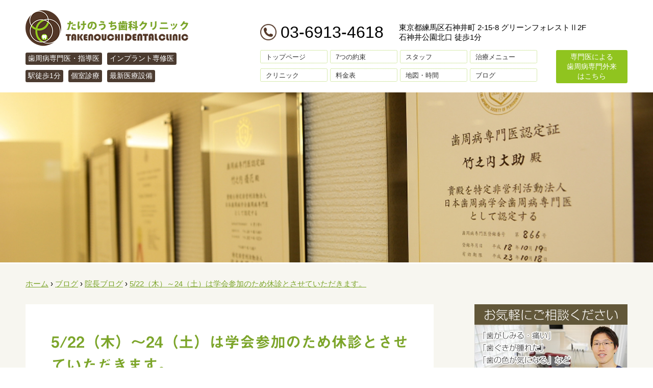

--- FILE ---
content_type: text/html; charset=UTF-8
request_url: https://www.takenouchi-dc.com/2014/05/52224.html
body_size: 33266
content:
<!doctype html>
<html lang="ja">
<head prefix="og: https://ogp.me/ns#">
<meta charset="utf-8">
<meta name="viewport" content="width=1180, maximum-scale=1, user-scalable=0">
<meta name="format-detection" content="telephone=no">
<meta name="keywords" content="石神井公園,歯医者,歯科">
<meta name="description" content="">
<script>(function(html){html.className = html.className.replace(/\bno-js\b/,'js')})(document.documentElement);</script>
<title>5/22（木）～24（土）は学会参加のため休診とさせていただきます。 &#8211; 石神井公園 歯医者 &#8211; たけのうち歯科クリニック</title>
<meta name='robots' content='max-image-preview:large' />
<link rel="canonical" href="https://www.takenouchi-dc.com/2014/05/52224.html" />
<link rel="apple-touch-icon" sizes="180x180" href="/wp-content/uploads/fbrfg/apple-touch-icon.png">
<link rel="icon" type="image/png" sizes="32x32" href="/wp-content/uploads/fbrfg/favicon-32x32.png">
<link rel="icon" type="image/png" sizes="16x16" href="/wp-content/uploads/fbrfg/favicon-16x16.png">
<link rel="manifest" href="/wp-content/uploads/fbrfg/site.webmanifest">
<link rel="mask-icon" href="/wp-content/uploads/fbrfg/safari-pinned-tab.svg" color="#5bbad5">
<link rel="shortcut icon" href="/wp-content/uploads/fbrfg/favicon.ico">
<meta name="msapplication-TileColor" content="#da532c">
<meta name="msapplication-config" content="/wp-content/uploads/fbrfg/browserconfig.xml">
<meta name="theme-color" content="#ffffff"><link rel="stylesheet" href="https://www.takenouchi-dc.com/css/pc/normalize.css">
<link rel="stylesheet" href="https://www.takenouchi-dc.com/css/pc/style.css">
<link rel="stylesheet" href="https://cdnjs.cloudflare.com/ajax/libs/Swiper/3.4.1/css/swiper.min.css">
<!--<script src="https://www.takenouchi-dc.com/js/calendar.js"></script>-->
<script src="https://code.jquery.com/jquery-1.12.1.min.js"></script>

<script>
  (function(d) {
    var config = {
      kitId: 'nzj5lkx',
      scriptTimeout: 3000,
      async: true
    },
    h=d.documentElement,t=setTimeout(function(){h.className=h.className.replace(/\bwf-loading\b/g,"")+" wf-inactive";},config.scriptTimeout),tk=d.createElement("script"),f=false,s=d.getElementsByTagName("script")[0],a;h.className+=" wf-loading";tk.src='https://use.typekit.net/'+config.kitId+'.js';tk.async=true;tk.onload=tk.onreadystatechange=function(){a=this.readyState;if(f||a&&a!="complete"&&a!="loaded")return;f=true;clearTimeout(t);try{Typekit.load(config)}catch(e){}};s.parentNode.insertBefore(tk,s)
  })(document);
</script>

<!-- Google Tag Manager -->
<script>(function(w,d,s,l,i){w[l]=w[l]||[];w[l].push({'gtm.start':
new Date().getTime(),event:'gtm.js'});var f=d.getElementsByTagName(s)[0],
j=d.createElement(s),dl=l!='dataLayer'?'&l='+l:'';j.async=true;j.src=
'https://www.googletagmanager.com/gtm.js?id='+i+dl;f.parentNode.insertBefore(j,f);
})(window,document,'script','dataLayer','GTM-KH5LK8S');</script>
<!-- End Google Tag Manager -->
</head>

<body>
<!-- Google Tag Manager (noscript) -->
<noscript><iframe src="https://www.googletagmanager.com/ns.html?id=GTM-KH5LK8S"
height="0" width="0" style="display:none;visibility:hidden"></iframe></noscript>
<!-- End Google Tag Manager (noscript) -->	

<header id="header">
  <div class="header_in cf">
    
    <div class="header_left">
		<a href="https://www.takenouchi-dc.com/"><img src="https://www.takenouchi-dc.com/img/logo.png" width="320" height="70" alt="石神井公園 歯医者 たけのうち歯科クリニック"></a>
		<ul>
		  <li>歯周病専門医・指導医</li>
		  <li>インプラント専修医</li>
		  <li>駅徒歩1分</li>
		  <li>個室診療</li>
		  <li>最新医療設備</li>
		</ul>
    </div>
    
    <div class="header_right">
		<div class="header_info cf">
		<address>
		  <p class="h_tel">03-6913-4618</p>
		  <p class="h_info">東京都練馬区石神井町 2-15-8 グリーンフォレスト&#8545;2F<br>石神井公園北口&nbsp;徒歩1分</p>
		</address>
		</div>
		<div class="header_gnavi cf">
		   <nav>
			<ul>
			  <li><a href="https://www.takenouchi-dc.com/">トップページ</a></li>
			  <li><a href="https://www.takenouchi-dc.com/feature.html">7つの約束</a></li>
			  <li><a href="https://www.takenouchi-dc.com/staff1.html">スタッフ</a></li>
			  <li><a href="https://www.takenouchi-dc.com/service.html">治療メニュー</a></li>
			  <li><a href="https://www.takenouchi-dc.com/clinic.html">クリニック</a></li>
			  <li><a href="https://www.takenouchi-dc.com/price.html">料金表</a></li>
			  <li><a href="https://www.takenouchi-dc.com/access.html">地図・時間</a></li>
			  <li><a href="https://www.takenouchi-dc.com/blog.html">ブログ</a></li>
			</ul>
			</nav>
		</div>
		<div class="header_perio"><a href="http://www.takenouchi-perio.com/" target="_blank">専門医による<br>歯周病専門外来<br>はこちら</a></div>
    </div>
</div>

</header>


<section id="sub_img"><img src="/img/sub_img_blog.jpg" width="1960" height="510" alt=""></section>


<section id="main">


<div id="container" class="cf">
  
  
<div id="breadcrumblist">
<ul>
<li itemprop="itemListElement" itemscope itemtype="https://schema.org/ListItem">
<a itemprop="item" href="/"><span itemprop="name">ホーム</span></a>
<meta itemprop="position" content="1">
</li>
›
<li itemprop="itemListElement" itemscope itemtype="https://schema.org/ListItem">
<a itemprop="item" href="/blog.html"><span itemprop="name">ブログ</span></a>
<meta itemprop="position" content="2">
</li>
›
<li itemprop="itemListElement" itemscope itemtype="https://schema.org/ListItem">
<a itemprop="item" href="/archives.html"><span itemprop="name">院長ブログ</span></a>
<meta itemprop="position" content="3">
</li>
›
<li itemprop="itemListElement" itemscope itemtype="https://schema.org/ListItem">
<a itemprop="item" href=""><span itemprop="name">5/22（木）～24（土）は学会参加のため休診とさせていただきます。</span></a>
<meta itemprop="position" content="4">
</li>
</ul>
</div>


<article id="contents">


<h1>5/22（木）～24（土）は学会参加のため休診とさせていただきます。</h1>

<section class="paragraph cf">
<p>5月22日（木）～5月24（土）は、第57回春季日本歯周病学会学術大会にスタッフ一同で参加のため、誠に申し訳ございませんが休診とさせていただきます。</p>
<p>ご迷惑をお掛け致しますが、クリニックの診療レベルのさらなる向上のため、何卒ご理解いただきますようお願い申し上げます。</p>
<p>&nbsp;</p>

<div class="post_additional_info clear">
<p>カテゴリー：<a href="https://www.takenouchi-dc.com/category/news" rel="category tag">お知らせ</a>&nbsp;&nbsp;投稿日：<a href="https://www.takenouchi-dc.com/2014/05/52224.html">2014年5月11日</a></p>
</div>

</section>


</article>


<section id="sidenavi">

<section id="sidecontact"><a href="/form/contact.html"><img src="https://www.takenouchi-dc.com/img/side_contact.jpg" width="300" height="212" alt="お気軽にご相談ください" class="hover"></a></section>
	

<section id="sidemenu">
<h2>最新記事</h2>
<ul>
<li>
<a href="https://www.takenouchi-dc.com/2026/01/%e6%a0%b9%e7%ae%a1%e6%b2%bb%e7%99%82%e3%81%a7%e3%81%ae%e9%9a%94%e5%a3%81%e3%83%bb%e3%83%a9%e3%83%90%e3%83%bc%e3%83%80%e3%83%a0%e9%98%b2%e6%b9%bf%e3%81%ae%e9%87%8d%e8%a6%81%e6%80%a7%e3%80%80%ef%bc%88.html" class="side_menu_arrow">
  根管治療での隔壁・ラバーダム防湿の重要性　（練馬区…</a>
</li>
<li>
<a href="https://www.takenouchi-dc.com/2026/01/2026%e5%b9%b4%e3%82%82%e3%81%9f%e3%81%91%e3%81%ae%e3%81%86%e3%81%a1%e6%ad%af%e7%a7%91%e3%82%af%e3%83%aa%e3%83%8b%e3%83%83%e3%82%af%e3%82%92%e3%81%a9%e3%81%86%e3%81%9e%e3%82%88%e3%82%8d%e3%81%97.html" class="side_menu_arrow">
  2026年もたけのうち歯科クリニックをどうぞよろし…</a>
</li>
<li>
<a href="https://www.takenouchi-dc.com/2025/12/%e4%bb%8a%e5%b9%b4%e3%82%82%e3%81%8a%e4%b8%96%e8%a9%b1%e3%81%ab%e3%81%aa%e3%82%8a%e3%81%be%e3%81%97%e3%81%9f%ef%bc%81%ef%bc%88%e7%b7%b4%e9%a6%ac%e5%8c%ba%e7%9f%b3%e7%a5%9e%e4%ba%95%e5%85%ac%e5%9c%92.html" class="side_menu_arrow">
  今年もお世話になりました！（練馬区石神井公園の歯医…</a>
</li>
<li>
<a href="https://www.takenouchi-dc.com/2025/12/%e5%b9%b4%e6%9c%ab%e5%b9%b4%e5%a7%8b%e3%81%ae%e4%bc%91%e8%a8%ba%e3%81%ae%e3%81%8a%e7%9f%a5%e3%82%89%e3%81%9b-5.html" class="side_menu_arrow">
  年末年始の休診のお知らせ</a>
</li>
<li>
<a href="https://www.takenouchi-dc.com/2025/12/5554.html" class="side_menu_arrow">
  新しいユニットを導入して</a>
</li>
<li>
<a href="https://www.takenouchi-dc.com/2025/11/5540.html" class="side_menu_arrow">
  ハード面とソフト面の充実に向けて</a>
</li>
<li>
<a href="https://www.takenouchi-dc.com/2025/10/%e7%b7%b4%e9%a6%ac%e5%8c%ba%e3%81%ae%e6%ad%af%e5%91%a8%e7%97%85%e5%b0%82%e9%96%80%e5%8c%bb%e3%80%80%e4%b8%ad%e7%ad%89%e5%ba%a6%e4%bb%a5%e4%b8%8a%e3%81%ae%e6%ad%af%e5%91%a8%e7%97%85%e6%b2%bb%e7%99%82.html" class="side_menu_arrow">
  練馬区の歯周病専門医　中等度以上の歯周病治療なら（…</a>
</li>
<li>
<a href="https://www.takenouchi-dc.com/2025/10/%e3%8a%97-%e3%82%b9%e3%82%bf%e3%83%83%e3%83%95%e3%81%ae%e7%b5%90%e5%a9%9a%e5%bc%8f%e3%81%ab%e5%87%ba%e5%b8%ad%e3%81%97%e3%81%a6%e3%81%8d%e3%81%be%e3%81%97%e3%81%9f.html" class="side_menu_arrow">
  ㊗ スタッフの結婚式に出席してきました</a>
</li>
<li>
<a href="https://www.takenouchi-dc.com/2025/10/10%e6%9c%8818%e6%97%a5%ef%bc%88%e5%9c%9f%ef%bc%89%e3%81%af%e4%bc%91%e8%a8%ba%e3%81%a8%e3%81%95%e3%81%9b%e3%81%a6%e3%81%84%e3%81%9f%e3%81%a0%e3%81%8d%e3%81%be%e3%81%99.html" class="side_menu_arrow">
  10月18日（土）は休診とさせていただきます</a>
</li>
<li>
<a href="https://www.takenouchi-dc.com/2025/09/%e3%82%b8%e3%83%a3%e3%83%91%e3%83%b3%e3%82%aa%e3%83%bc%e3%83%97%e3%83%b3%e3%83%86%e3%83%8b%e3%82%b9%e8%a6%b3%e6%88%a6%e3%81%ab.html" class="side_menu_arrow">
  ジャパンオープンテニス観戦に</a>
</li>
<li>
<a href="https://www.takenouchi-dc.com/2025/09/%e6%ad%af%e5%91%a8%e7%97%85%e6%b2%bb%e7%99%82.html" class="side_menu_arrow">
  歯周病治療は総合力（練馬区石神井公園の歯医者　たけ…</a>
</li>
<li>
<a href="https://www.takenouchi-dc.com/2025/08/%e5%a4%8f%e4%bc%91%e3%81%bf%e3%81%ab%e6%b7%a1%e8%b7%af%e5%b3%b6%e3%83%bb%e5%a7%ab%e8%b7%af%e5%9f%8e%e3%81%ab.html" class="side_menu_arrow">
  夏休みに淡路島・姫路城へ</a>
</li>
<li>
<a href="https://www.takenouchi-dc.com/2025/08/%e5%a4%8f%e5%ad%a3%e4%bc%91%e8%a8%ba%e3%81%ae%e3%81%8a%e7%9f%a5%e3%82%89%e3%81%9b-10.html" class="side_menu_arrow">
  夏季休診のお知らせ</a>
</li>
<li>
<a href="https://www.takenouchi-dc.com/2025/07/5412.html" class="side_menu_arrow">
  歯の神経の温存のために　MTAによる覆髄（練馬区石…</a>
</li>
<li>
<a href="https://www.takenouchi-dc.com/2025/07/%e4%b9%85%e3%81%97%e3%81%b6%e3%82%8a%e3%81%ae%e3%83%90%e3%82%b9%e3%82%b1%e3%83%83%e3%83%88%e3%83%9c%e3%83%bc%e3%83%ab.html" class="side_menu_arrow">
  久しぶりのバスケットボール</a>
</li>
</ul>
</section>

<section id="sidemenu" class="sidewp">
<h2>ジャンル別記事</h2>
<ul>
	<li class="cat-item cat-item-2"><a href="https://www.takenouchi-dc.com/category/news">お知らせ</a>
</li>
	<li class="cat-item cat-item-3"><a href="https://www.takenouchi-dc.com/category/remedial-example">治療例</a>
<ul class='children'>
	<li class="cat-item cat-item-22"><a href="https://www.takenouchi-dc.com/category/remedial-example/perio">歯周病治療</a>
</li>
	<li class="cat-item cat-item-4"><a href="https://www.takenouchi-dc.com/category/remedial-example/implant">インプラント治療</a>
</li>
	<li class="cat-item cat-item-6"><a href="https://www.takenouchi-dc.com/category/remedial-example/esthetic">審美歯科治療</a>
</li>
	<li class="cat-item cat-item-7"><a href="https://www.takenouchi-dc.com/category/remedial-example/root">根管治療</a>
</li>
	<li class="cat-item cat-item-10"><a href="https://www.takenouchi-dc.com/category/remedial-example/decayed">虫歯治療</a>
</li>
	<li class="cat-item cat-item-12"><a href="https://www.takenouchi-dc.com/category/remedial-example/pedodontics">小児歯科</a>
</li>
	<li class="cat-item cat-item-13"><a href="https://www.takenouchi-dc.com/category/remedial-example/ortho">矯正治療</a>
</li>
	<li class="cat-item cat-item-16"><a href="https://www.takenouchi-dc.com/category/remedial-example/denture">義歯（入れ歯）</a>
</li>
	<li class="cat-item cat-item-18"><a href="https://www.takenouchi-dc.com/category/remedial-example/transplantation">歯の移植</a>
</li>
</ul>
</li>
	<li class="cat-item cat-item-5"><a href="https://www.takenouchi-dc.com/category/study">学会・講習会</a>
</li>
	<li class="cat-item cat-item-8"><a href="https://www.takenouchi-dc.com/category/equipment">診療機器</a>
</li>
	<li class="cat-item cat-item-9"><a href="https://www.takenouchi-dc.com/category/reccomend-goods">おすすめ歯科用品</a>
</li>
	<li class="cat-item cat-item-11"><a href="https://www.takenouchi-dc.com/category/recommend-clinic">おすすめ医院紹介</a>
</li>
	<li class="cat-item cat-item-14"><a href="https://www.takenouchi-dc.com/category/%e6%ad%af%e7%a7%91%e5%8c%bb%e7%99%82">歯科医療</a>
</li>
	<li class="cat-item cat-item-15"><a href="https://www.takenouchi-dc.com/category/event">院内の出来事</a>
</li>
	<li class="cat-item cat-item-17"><a href="https://www.takenouchi-dc.com/category/ordinary">日常の出来事</a>
</li>
	<li class="cat-item cat-item-19"><a href="https://www.takenouchi-dc.com/category/thanks">Thanks</a>
</li>
	<li class="cat-item cat-item-20"><a href="https://www.takenouchi-dc.com/category/opening">開業準備</a>
</li>
	<li class="cat-item cat-item-21"><a href="https://www.takenouchi-dc.com/category/guide">お知らせの案内</a>
</li>
	<li class="cat-item cat-item-1"><a href="https://www.takenouchi-dc.com/category/%e6%9c%aa%e5%88%86%e9%a1%9e">未分類</a>
</li>
</ul>
</section>

<section id="sidemenu">
<h2>月別記事</h2>
<ul>
	<li><a class="side_menu_arrow" href='https://www.takenouchi-dc.com/2026/01'>2026年1月</a></li>
	<li><a class="side_menu_arrow" href='https://www.takenouchi-dc.com/2025/12'>2025年12月</a></li>
	<li><a class="side_menu_arrow" href='https://www.takenouchi-dc.com/2025/11'>2025年11月</a></li>
	<li><a class="side_menu_arrow" href='https://www.takenouchi-dc.com/2025/10'>2025年10月</a></li>
	<li><a class="side_menu_arrow" href='https://www.takenouchi-dc.com/2025/09'>2025年9月</a></li>
	<li><a class="side_menu_arrow" href='https://www.takenouchi-dc.com/2025/08'>2025年8月</a></li>
	<li><a class="side_menu_arrow" href='https://www.takenouchi-dc.com/2025/07'>2025年7月</a></li>
	<li><a class="side_menu_arrow" href='https://www.takenouchi-dc.com/2025/06'>2025年6月</a></li>
	<li><a class="side_menu_arrow" href='https://www.takenouchi-dc.com/2025/05'>2025年5月</a></li>
	<li><a class="side_menu_arrow" href='https://www.takenouchi-dc.com/2025/04'>2025年4月</a></li>
	<li><a class="side_menu_arrow" href='https://www.takenouchi-dc.com/2025/03'>2025年3月</a></li>
	<li><a class="side_menu_arrow" href='https://www.takenouchi-dc.com/2025/02'>2025年2月</a></li>
</ul>
</section>

<section id="sidemenu">
<h2>年別記事</h2>
<ul>
	<li><a class="side_menu_arrow" href='https://www.takenouchi-dc.com/2026'>2026</a></li>
	<li><a class="side_menu_arrow" href='https://www.takenouchi-dc.com/2025'>2025</a></li>
	<li><a class="side_menu_arrow" href='https://www.takenouchi-dc.com/2024'>2024</a></li>
	<li><a class="side_menu_arrow" href='https://www.takenouchi-dc.com/2023'>2023</a></li>
	<li><a class="side_menu_arrow" href='https://www.takenouchi-dc.com/2022'>2022</a></li>
	<li><a class="side_menu_arrow" href='https://www.takenouchi-dc.com/2021'>2021</a></li>
	<li><a class="side_menu_arrow" href='https://www.takenouchi-dc.com/2020'>2020</a></li>
	<li><a class="side_menu_arrow" href='https://www.takenouchi-dc.com/2019'>2019</a></li>
	<li><a class="side_menu_arrow" href='https://www.takenouchi-dc.com/2018'>2018</a></li>
	<li><a class="side_menu_arrow" href='https://www.takenouchi-dc.com/2017'>2017</a></li>
	<li><a class="side_menu_arrow" href='https://www.takenouchi-dc.com/2016'>2016</a></li>
	<li><a class="side_menu_arrow" href='https://www.takenouchi-dc.com/2015'>2015</a></li>
	<li><a class="side_menu_arrow" href='https://www.takenouchi-dc.com/2014'>2014</a></li>
	<li><a class="side_menu_arrow" href='https://www.takenouchi-dc.com/2013'>2013</a></li>
	<li><a class="side_menu_arrow" href='https://www.takenouchi-dc.com/2012'>2012</a></li>
	<li><a class="side_menu_arrow" href='https://www.takenouchi-dc.com/2011'>2011</a></li>
	<li><a class="side_menu_arrow" href='https://www.takenouchi-dc.com/2010'>2010</a></li>
</ul>
</section>


<section id="sideinfo">
<iframe src="https://www.google.com/maps/embed?pb=!1m18!1m12!1m3!1d2289.778752413445!2d139.60485333364647!3d35.74499963668708!2m3!1f0!2f0!3f0!3m2!1i1024!2i768!4f13.1!3m3!1m2!1s0x6018ee9c256a9479%3A0x69dbf02243945986!2z44CSMTc3LTAwNDEg5p2x5Lqs6YO957e06aas5Yy655-z56We5LqV55S677yS5LiB55uu77yR77yV4oiS77yYIOOCsOODquODvOODs-ODleOCqeODrOOCueODiOKFoQ!5e0!3m2!1sja!2sjp!4v1475134787592" width="300" height="225" frameborder="0" style="border:0" allowfullscreen></iframe>
<p>〒177-0041<br>東京都練馬区石神井町 2-15-8 グリーンフォレスト&#8545;2F<br>03-6913-4618<br>石神井公園駅北口1分</p>
<p align="right"><a href="https://www.takenouchi-dc.com/access.html">地図・診療時間を詳しく</a></p>
</section>

</section>
  
  
</div>


</section>

<section id="pickup">
  <div class="pickup_in cf">
  
    <div class="pickup_head">
    <img src="https://www.takenouchi-dc.com/img/pickup_illust.png" width="120" height="120" alt="">
    <h2>PICKUP CONTENTS</h2>
    <h2>ピックアップコンテンツ</h2>
    </div>
    
    <div class="pickup_box mr80"><a href="https://www.takenouchi-dc.com/advanced-technology.html"><img src="https://www.takenouchi-dc.com/img/pickup_01.jpg" width="340" height="150" alt=""><h3>最先端機器による正確な診断と治療</h3><p>当院では歯科用CT、マイクロスコープなどの先端的な医療機器を導入し、より精度の高い診断や治療を実現しております。</p></a></div>
    
    <div class="pickup_box mr80"><a href="https://www.takenouchi-dc.com/hygiene.html"><img src="https://www.takenouchi-dc.com/img/pickup_02.jpg" width="340" height="150" alt=""><h3>厚生労働省の基準に適った衛生環境</h3><p>患者さんにとって安心・安全な医療を提供するため、クラスB滅菌機の導入をはじめ、多方面から衛生管理を徹底しております。</p></a></div>
    
    <div class="pickup_box"><a href="https://www.takenouchi-dc.com/nerimade.html"><img src="https://www.takenouchi-dc.com/img/pickup_03.jpg" width="340" height="150" alt=""><h3>練馬区歯科健診実施中</h3><p>当院は、練馬区における妊婦・成人歯科健診の実施協力医療機関です。健康なお口を保つため、お気軽にご来院ください。</p></a></div>
    
    <div class="pickup_box mr80"><a href="https://www.takenouchi-dc.com/decayed.html"><img src="https://www.takenouchi-dc.com/img/pickup_04.jpg" width="340" height="150" alt=""><h3>痛みを最小限に抑えた治療</h3><p>痛みが苦手な患者さんにも安心して受診していただくため、痛みの少ない麻酔システムを導入しております。</p></a></div>
    
    <div class="pickup_box mr80"><a href="https://www.takenouchi-dc.com/professional.html"><img src="https://www.takenouchi-dc.com/img/pickup_05.jpg" width="340" height="150" alt=""><h3>歯周病指導医・専門医</h3><p>当院院長は歯周病指導医・専門医ですが、一体指導医・専門医とはどのような資格なのでしょうか？歯周病のプロフェッショナルの説明をします。</p></a></div>
    
    <div class="pickup_box"><a href="https://www.takenouchi-dc.com/perio.html"><img src="https://www.takenouchi-dc.com/img/pickup_06.jpg" width="340" height="150" alt=""><h3>歯周病専門外来</h3><p>一生を自分の歯で健康に過ごすために、歯周病専門外来を設けております。専門医に何でもご相談ください。</p></a></div>
        
  </div>
</section>


<!--クリニック情報ここから-->
<section id="top_clinic_info">
<div class="top_clinic_info_in cf">

<div class="top_blog_wrapper">
<div class="blog_information">
	<h3><span>当院からのお知らせ</span></h3>

<p><a href="https://www.takenouchi-dc.com/2025/12/%e5%b9%b4%e6%9c%ab%e5%b9%b4%e5%a7%8b%e3%81%ae%e4%bc%91%e8%a8%ba%e3%81%ae%e3%81%8a%e7%9f%a5%e3%82%89%e3%81%9b-5.html">【25.12.25】<br>年末年始の休診のお知らせ</a></p>
<p><a href="https://www.takenouchi-dc.com/2025/10/10%e6%9c%8818%e6%97%a5%ef%bc%88%e5%9c%9f%ef%bc%89%e3%81%af%e4%bc%91%e8%a8%ba%e3%81%a8%e3%81%95%e3%81%9b%e3%81%a6%e3%81%84%e3%81%9f%e3%81%a0%e3%81%8d%e3%81%be%e3%81%99.html">【25.10.08】<br>10月18日（土）は休診とさせていただきます</a></p>
<p><a href="https://www.takenouchi-dc.com/2025/08/%e5%a4%8f%e5%ad%a3%e4%bc%91%e8%a8%ba%e3%81%ae%e3%81%8a%e7%9f%a5%e3%82%89%e3%81%9b-10.html">【25.08.05】<br>夏季休診のお知らせ</a></p>
<p><a href="https://www.takenouchi-dc.com/2025/06/instagram%e3%82%92%e5%a7%8b%e3%82%81%e3%81%be%e3%81%97%e3%81%9f.html">【25.06.25】<br>Instagramを始めました</a></p>

    <p class="top_news_detail"><a href="https://www.takenouchi-dc.com/category/news" class="top_news_detail_arrow">過去のお知らせはこちら</a></p>
</div>

<div class="blog_dr">
    <h3><span>院長ブログ</span></h3>

<p><a href="https://www.takenouchi-dc.com/2026/01/%e6%a0%b9%e7%ae%a1%e6%b2%bb%e7%99%82%e3%81%a7%e3%81%ae%e9%9a%94%e5%a3%81%e3%83%bb%e3%83%a9%e3%83%90%e3%83%bc%e3%83%80%e3%83%a0%e9%98%b2%e6%b9%bf%e3%81%ae%e9%87%8d%e8%a6%81%e6%80%a7%e3%80%80%ef%bc%88.html">【26.01.14】<br>根管治療での隔壁・ラバーダム防湿の重要性　（練馬区石神井公園の歯医者　たけのうち歯科クリニック）</a></p>
<p><a href="https://www.takenouchi-dc.com/2026/01/2026%e5%b9%b4%e3%82%82%e3%81%9f%e3%81%91%e3%81%ae%e3%81%86%e3%81%a1%e6%ad%af%e7%a7%91%e3%82%af%e3%83%aa%e3%83%8b%e3%83%83%e3%82%af%e3%82%92%e3%81%a9%e3%81%86%e3%81%9e%e3%82%88%e3%82%8d%e3%81%97.html">【26.01.04】<br>2026年もたけのうち歯科クリニックをどうぞよろしくお願い致します。（練馬区石神井公園の歯医者）</a></p>
<p><a href="https://www.takenouchi-dc.com/2025/12/%e4%bb%8a%e5%b9%b4%e3%82%82%e3%81%8a%e4%b8%96%e8%a9%b1%e3%81%ab%e3%81%aa%e3%82%8a%e3%81%be%e3%81%97%e3%81%9f%ef%bc%81%ef%bc%88%e7%b7%b4%e9%a6%ac%e5%8c%ba%e7%9f%b3%e7%a5%9e%e4%ba%95%e5%85%ac%e5%9c%92.html">【25.12.31】<br>今年もお世話になりました！（練馬区石神井公園の歯医者　たけのうち歯科クリニック）</a></p>
<p><a href="https://www.takenouchi-dc.com/2025/12/5554.html">【25.12.20】<br>新しいユニットを導入して</a></p>
    <p class="top_news_detail"><a href="https://www.takenouchi-dc.com/archives.html" class="top_news_detail_arrow">過去の院長ブログはこちら</a></p>
</div>

<div class="blog_staff">
    <h3><span>スタッフブログ</span></h3>

<script type="text/javascript">
function xmlLoad(t,e,i){DD=new Date,HH=DD.getHours(),MM=DD.getMinutes(),SS=DD.getSeconds();var n=t+"?"+HH+MM+SS,s=this;$.ajax({url:n,type:"GET",dataType:"xml",timeout:1e4,error:function(){_msg="error",xmlOpen(_msg,e,i)},success:function(t){s.xml=t,_msg="load",xmlOpen(_msg,e,i)}})}$(function(){var t="https://www.takenouchi-dc.com/staffblog/feed",e=4,i="staffblog_feed";xmlLoad(t,i,e)});var xmlOpen=function(t,e,i){var n=this,s="",a=e,l=i;if("load"==t){xml=n.xml;var o=$(xml).find("channel")[0];$(o).find("item").each(function(t){if(l>t){postTitle=$(this).find("title").text(),postLink=$(this).find("link").text(),publishedDate=$(this).find("pubDate").text();var e=new Date(publishedDate);yy=e.getYear(),yy<2e3&&(yy-=100),mm=e.getMonth()+1,dd=e.getDate();var i=yy+"."+mm+"."+dd;s+='<p><a href="'+postLink+'">【'+i+'】<br>'+postTitle+"</a></p>"}})}else s+="<p>通信エラー</p>";$("#"+a).html(s)};
</script>
<div id="staffblog_feed"></div>
    <p class="top_news_detail"><a href="https://www.takenouchi-dc.com/staffblog/" class="top_news_detail_arrow">過去のスタッフブログはこちら</a></p>
</div>
</div>

</div>
</section>
<!--クリニック情報ここから-->


<footer id="footer">
  <div class="footer_in">
    <section id="cta" class="cf">
      <p>お気軽にお問い合わせください</p>
	  <div class="cta_inner">
        <div class="cta_tel">03-6913-4618</div>
		  <a href="/form/contact.html" class="cta_right_btn"><span class="cta_btn_icon"><img src="https://www.takenouchi-dc.com/img/cta_form.png" class="cta_form_bg"></span><span class="cta_btn_text">相談・予約フォーム</span></a>
		  <a href="https://www.takenouchi-dc.com/img/monshinhyou.pdf" target="_blank" class="cta_right_btn"><span class="cta_btn_icon"><img src="https://www.takenouchi-dc.com/img/cta_monshin.png" class="cta_monshin_bg"></span><span class="cta_btn_text">問診票</span></a>
      </div>
      <!--<div class="cta_tel">03-6913-4618</div>
      <div class="cta_form"><a href="/form/contact.html" class="cta_form_bg">相談・予約フォームはこちら</a></div>-->
    </section>
    
    <section id="sitemap" class="cf">
      <div class="sitemap_box">
      <ul>
        <li class="s_parent"><a href="https://www.takenouchi-dc.com/">トップページ</a></li>
        <li class="s_parent"><a href="https://www.takenouchi-dc.com/feature.html">7つの約束</a></li>
        <li class="s_parent"><a href="https://www.takenouchi-dc.com/staff1.html">スタッフ</a></li>
        <li class="s_child"><a href="https://www.takenouchi-dc.com/dr.html" class="s_child_arrow">ドクター紹介</a></li>
        <li class="s_child"><a href="https://www.takenouchi-dc.com/staff.html" class="s_child_arrow">スタッフ紹介</a></li>
        <li class="s_child"><a href="https://www.takenouchi-dc.com/professional.html" class="s_child_arrow">歯周病指導医・専門医</a></li>
      </ul>
      </div>
      <div class="sitemap_box">
      <ul>
        <li class="s_parent"><a href="https://www.takenouchi-dc.com/service.html">治療メニュー</a></li>
        <li class="s_child"><a href="https://www.takenouchi-dc.com/flow.html" class="s_child_arrow">初診の流れ</a></li>
        <li class="s_child"><a href="https://www.takenouchi-dc.com/perio.html" class="s_child_arrow">歯周病治療</a></li>
        <li class="s_child"><a href="https://www.takenouchi-dc.com/implant.html" class="s_child_arrow">インプラント</a></li>
        <li class="s_child"><a href="https://www.takenouchi-dc.com/aesthetics.html" class="s_child_arrow">審美歯科</a></li>
        <li class="s_child"><a href="https://www.takenouchi-dc.com/whitening.html" class="s_child_arrow">ホワイトニング</a></li>
      </ul>
      </div>
      <div class="sitemap_box">
      <ul>
        <li class="s_child"><a href="https://www.takenouchi-dc.com/ortho.html" class="s_child_arrow">矯正治療</a></li>
        <li class="s_child"><a href="https://www.takenouchi-dc.com/decayed.html" class="s_child_arrow">虫歯治療</a></li>
        <li class="s_child"><a href="https://www.takenouchi-dc.com/prevention.html" class="s_child_arrow">予防歯科</a></li>
        <li class="s_child"><a href="https://www.takenouchi-dc.com/bacillus.html" class="s_child_arrow">リスク検査（唾液検査）</a></li>
        <li class="s_child"><a href="https://www.takenouchi-dc.com/ireba.html" class="s_child_arrow">入れ歯</a></li>
        <li class="s_child"><a href="https://www.takenouchi-dc.com/transplant.html" class="s_child_arrow">歯の移植</a></li>
      </ul>
      </div>
      <div class="sitemap_box">
      <ul>
        <li class="s_parent"><a href="https://www.takenouchi-dc.com/clinic.html">クリニック紹介</a></li>
        <li class="s_child"><a href="https://www.takenouchi-dc.com/basic.html" class="s_child_arrow">基本情報</a></li>
        <li class="s_child"><a href="https://www.takenouchi-dc.com/tour.html" class="s_child_arrow">院内ツアー</a></li>
        <li class="s_child"><a href="https://www.takenouchi-dc.com/advanced-technology.html" class="s_child_arrow">CT・マイクロスコープ</a></li>
        <li class="s_child"><a href="https://www.takenouchi-dc.com/equipment.html" class="s_child_arrow">医療機器</a></li>
      </ul>
      </div>
      <div class="sitemap_box">
      <ul>
        <li class="s_child"><a href="https://www.takenouchi-dc.com/hygiene.html" class="s_child_arrow">衛生管理</a></li>
        <li class="s_child"><a href="https://www.takenouchi-dc.com/nerimade.html" class="s_child_arrow">練馬区歯科健診実施中</a></li>
        <li class="s_child"><a href="https://www.takenouchi-dc.com/recruit.html" class="s_child_arrow">歯科衛生士募集</a></li>
      </ul>
      </div>
      <div class="sitemap_box">
      <ul>
        <li class="s_parent"><a href="https://www.takenouchi-dc.com/price.html">料金表</a></li>
        <li class="s_parent"><a href="https://www.takenouchi-dc.com/access.html">地図・診療時間</a></li>
        <li class="s_parent"><a href="https://www.takenouchi-dc.com/blog.html">ブログ</a></li>
        <li class="s_child"><a href="https://www.takenouchi-dc.com/archives.html" class="s_child_arrow">院長ブログ</a></li>
        <li class="s_child"><a href="https://www.takenouchi-dc.com/staffblog" class="s_child_arrow">スタッフブログ</a></li>
      </ul>
      </div>
    </section>
    
    <section id="clinic_info" class="cf">
      
      <div class="clinic_info_left">
        <a href="https://www.takenouchi-dc.com/"><img src="https://www.takenouchi-dc.com/img/footer_logo.png" width="365" height="80" alt=""></a>
        <address>
          <p>〒177-0041<br>東京都練馬区石神井町 2-15-8 グリーンフォレスト&#8545;2F<br>石神井公園駅北口1分<br>03-6913-4618</p>
        </address>
        
        <img src="https://www.takenouchi-dc.com/img/footer_map.png" width="224" height="183" alt="">
        <iframe src="https://www.google.com/maps/embed?pb=!1m18!1m12!1m3!1d1619.12226400057!2d139.60604392512013!3d35.74479409060947!2m3!1f0!2f0!3f0!3m2!1i1024!2i768!4f13.1!3m3!1m2!1s0x6018ee9c25153177%3A0x2bf3d7c24f14d150!2z55-z56We5LqV5YWs5ZySIOatr-WMu-iAhSDjgZ_jgZHjga7jgYbjgaHmra_np5Hjgq_jg6rjg4vjg4Pjgq8!5e0!3m2!1sja!2sjp!4v1476709128337" width="224" height="183" frameborder="0" style="border:0" allowfullscreen></iframe>
        
        <div class="footer_access"><a href="https://www.takenouchi-dc.com/access.html" class="footer_access_arrow">アクセスはこちら</a></div>
         <a href="https://www.instagram.com/takenouchi.dental.clinic/?igsh=MTJqMXdjdzJ4cjZuNA%3D%3D#" target="_blank"><img src="https://www.takenouchi-dc.com/img/instagram_bnr.png" width="100%"  alt="インスタバナー"></a>
      </div>
      
      <div class="clinic_info_center">
        
      </div>
      
      <div class="clinic_info_right">
      <!--ここからGoogleカレンダー-->

      <iframe src="https://calendar.google.com/calendar/embed?height=600&amp;wkst=1&amp;bgcolor=%23ffffff&amp;ctz=Asia%2FTokyo&amp;src=bDEycGp0ajh2NnNnZG9mOWJ1MzY3amVrcG9AZ3JvdXAuY2FsZW5kYXIuZ29vZ2xlLmNvbQ&amp;src=amEuamFwYW5lc2UjaG9saWRheUBncm91cC52LmNhbGVuZGFyLmdvb2dsZS5jb20&amp;color=%23D50000&amp;color=%23D50000&amp;showTitle=0&amp;showPrint=0&amp;showTabs=0&amp;showTz=0&amp;showCalendars=0"  style="border-width:0" width="100%" height="400" frameborder="0" scrolling="no"></iframe>

<div class="time">
<table width="100%">
	<tbody>
		<tr>
			<th>月・木・金</th>
			<td>9:30 - 13:00 / 14:30 - 19:00</td>
		</tr>
		<tr>
			<th>火</th>
			<td>9:30 - 13:00 / 14:30 - 18:00</td>
		</tr>
		<tr>
			<th>土</th>
			<td>9:30 - 13:00 / 14:00 - 17:00</td>
		</tr>
		<tr>
			<th>水・日・祝</th>
			<td>休診</td>
		</tr>
	</tbody>
</table>
</div>

      </div>
    </section>
    
  </div>
</footer>

<script>function year() { var data = new Date(); var now_year = data.getFullYear(); document.write(now_year); }</script>
<div id="copyrights"><small>&copy; <script type="text/javascript">year();</script> たけのうち歯科クリニック</small></div>

<div class="pagetop"><a href="#header"><img src="https://www.takenouchi-dc.com/img/pagetop.png" width="100" height="100" alt="ページトップ"/></a></div>

<script src="https://www.takenouchi-dc.com/js/jquery.tgImageRollover.js"></script>
<script>
  jQuery(function(){
    $(this).tgImageRollover({
      selector : 'img.hover',     // セレクタ ←(7)
      attach : '_on',                // ファイル名末尾句 ←(8)
      onFadeTime : 600,              // カーソルON時のアニメーション時間 ←(9)
      offFadeTime : 400              // カーソルOFF時のアニメーション時間 ←(10)
    });
  });
</script>
<script src="https://www.takenouchi-dc.com/js/pagetop.js"></script>


</body>
</html>

--- FILE ---
content_type: text/css
request_url: https://www.takenouchi-dc.com/css/pc/style.css
body_size: 29714
content:
table {
	border-collapse: collapse;
	border-spacing: 0px;
}

address{
	font-style: normal;
	font-weight: normal;
}

body{
	font-family:"ヒラギノ角ゴ Pro W3", "Hiragino Kaku Gothic Pro", "メイリオ", Meiryo, Osaka, "ＭＳ Ｐゴシック", "MS PGothic", sans-serif;
	font-size:15px;
	text-align: justify;
}

.clearfix::after{
  content: "";
  display: block;
  clear: both;
}

.cf:before,
.cf:after {
    content: " ";
    display: table;
}
.cf:after {
    clear: both;
}
.cf {
    *zoom: 1;
}

.clear{
	clear:both;
}

.pc-switcher {
	clear: both;
	text-align: center;
	margin: 1.4em auto;
}
.pc-switcher a,
.pc-switcher span {
	padding: 0.4em 8%;
	text-align: center;
	border-left: none;
	color: #fff !important;
	font-weight: bold;
	text-decoration: none;
}
.pc-switcher a {
	background-color: #7BA908;
}
.pc-switcher a:hover {
	background-color: #7BA908;
}
.pc-switcher span.active {
	background-color: #3F5602;
}
.pc-switcher a:first-child,
.pc-switcher span:first-child {
	-webkit-border-radius: 2.4em 0 0 2.4em;
	-moz-border-radius: 2.4em 0 0 2.4em;
	border-radius: 2.4em 0 0 2.4em;
}
.pc-switcher a:last-child,
.pc-switcher span:last-child {
	-webkit-border-radius: 0 2.4em 2.4em 0;
	-moz-border-radius: 0 2.4em 2.4em 0;
	border-radius: 0 2.4em 2.4em 0;
}

img.left{
	float:left;
	margin:0 30px 20px 0;
}

img.right{
	float:right;
	margin: 0 0 20px 30px;
}

img.tour_left{
	float:left;
}

section p{
	letter-spacing:1.5px;
	line-height:150%;
}

.header_in{
	width:1180px;
	margin:0 auto;
	padding:20px 0 15px;
}
.header_left{
	float:left;
	width:320px;
}
.header_right{
	float:right;
	width:720px;
	padding-top:10px;
}
.header_left ul{
	padding:0;
	margin:5px 0 0 0;
	list-style:none;
}
.header_left ul li{
	padding:0; margin:0;
	float:left;
	background-color:#4B3B30;
	color:#fff;
	border-radius:3px;
	padding:3px 5px;
	font-size:14px;
	margin:5px 10px 5px 0;
}
#header .header_info{
	margin:15px 0 10px;
}
#header .header_info p.h_info,
#header .header_info p.h_tel{
	float:left;
	margin:0; padding:0;
}
#header .header_info p.h_tel{
	font-size: 32px;
	background-image:url(/img/header_tel.png);
	background-position:left 40%;
	background-repeat:no-repeat;
	background-size:32px;
	padding-left:40px;
	margin-right:30px;
}
.header_gnavi{
	width: 580px;
	float: left;
}
.header_gnavi ul{
	list-style:none;
	margin:0; padding:0;
}
.header_gnavi ul li{
	margin:0; padding:0;
	float:left;
	width:130px;
	margin:5px 5px 5px 0;
	border:1px dotted #B0D760;
	border-radius:3px;
	font-size:13px;
}
.header_gnavi ul li a:link,
.header_gnavi ul li a:visited{
	display:block;
	padding:4px 10px 2px 10px;
	color:#333;
	text-decoration:none;
}
.header_gnavi ul li a:hover,
.header_gnavi ul li a:active{
	background-color:#90C41F;
	color:#fff;
}
.header_perio{
	width: 140px;
	line-height: 1.4;
	float: right;
	margin-top: 5px;
	font-size: 14px;
	font-family:"Shin Go DeBold";
	transform: rotate(0.028deg);
	-o-transform: rotate(0.028deg);
	-ms-transform: rotate(0.028deg);
	-moz-transform: rotate(0.028deg);
	-webkit-transform: rotate(0.028deg);
	background-color:#90C41F;
	text-align: center;
	border-radius:3px;
}
.header_perio a{
	display: block;
	padding: 4px 10px;
	color:#fff;
	text-decoration: none;
	transition: 0.3s ease-in-out;
}
.header_perio a:hover,
.header_perio a:active{
	display: block;
	background-color:#4B3B30;
	border-radius: 3px;
}

.swiper-container {
	width: 100%;
	height: 680px;
}
.parallax-bg {
	position: absolute;
	left: 0;
	top: 0;
	width: 100%;
	height: 100%;
	background-size: cover;
	background-position: center;
}
.swiper-text{
	padding-top: 500px;
	width: 1180px;
	margin: 0 auto;
}
.swiper-slide .title {
	font-size:36px;
	font-family: "游明朝", YuMincho, "ヒラギノ明朝 ProN W3", "Hiragino Mincho ProN", "HG明朝E", "ＭＳ Ｐ明朝", "ＭＳ 明朝", serif;
	color:#fff;
	font-weight:bold;
	text-shadow: 1px 1px 5px rgba(0, 0, 0, 0.5);
	transform: rotate(0.028deg);
	-o-transform: rotate(0.028deg);
	-ms-transform: rotate(0.028deg);
	-moz-transform: rotate(0.028deg);
	-webkit-transform: rotate(0.028deg);
	margin-bottom:30px;
	margin-left:-10px;
}
.swiper-slide .subtitle {
	font-size:18px;
	font-family: "游明朝", YuMincho, "ヒラギノ明朝 ProN W3", "Hiragino Mincho ProN", "HG明朝E", "ＭＳ Ｐ明朝", "ＭＳ 明朝", serif;
	color:#fff;
	font-weight:bold;
	text-shadow: 1px 1px 5px rgba(0, 0, 0, 0.5);
	transform: rotate(0.028deg);
	-o-transform: rotate(0.028deg);
	-ms-transform: rotate(0.028deg);
	-moz-transform: rotate(0.028deg);
	-webkit-transform: rotate(0.028deg);
	margin-left:-10px;	
}

#top_clinic_info{
	padding:70px 0;
	margin-bottom:30px;
}

.top_clinic_info_in{
	width:1180px;
	margin: 0 auto;
}

.top_blog_wrapper{
	padding:0 0 0 0;
	display: flex;
	flex-wrap: wrap;
	justify-content: space-between;		
}

.blog_information,
.blog_dr,
.blog_staff{
	width:29%;
}

#top_clinic_info h3{
	font-family: a-otf-midashi-go-mb31-pr6n, sans-serif;
	transform: rotate(0.028deg);
	-o-transform: rotate(0.028deg);
	-ms-transform: rotate(0.028deg);
	-moz-transform: rotate(0.028deg);
	-webkit-transform: rotate(0.028deg);
	font-size: 22px;
	border-bottom: solid 3px #90c21f;
	position: relative;
	padding-bottom:10px;
}

#top_clinic_info h3:after{
	position: absolute;
	content: " ";
	display: block;
	border-bottom: solid 3px #866c6d;
	bottom: -3px;
	width: 20%;	
}

p.info_supple{
	font-size:13px;
}

#top_clinic_info a:link,
#top_clinic_info a:visited{
	color:#663333;
	text-decoration:none;
}

#top_clinic_info a:hover,
#top_clinic_info a:active{
	text-decoration:underline;
}

#top_nayami{
	margin-bottom:80px;
	padding-top:80px;
}

#top_nayami img.top_nyami_head{
	float:left;
	margin-right:20px;
}

#top_nayami h2,
#top_nayami p{
	margin:0; padding:0;
}

#top_nayami h2{
	font-size:33px;
	font-family: a-otf-midashi-go-mb31-pr6n, sans-serif;
	transform: rotate(0.028deg);
	-o-transform: rotate(0.028deg);
	-ms-transform: rotate(0.028deg);
	-moz-transform: rotate(0.028deg);
	-webkit-transform: rotate(0.028deg);	
	color:#533727;
	letter-spacing:2px;
	margin-bottom:5px;
}

#top_nayami p{
	margin-bottom:30px;
}

.top_nayami_in{
	width:1180px;
	margin: 0 auto;
}

.top_nayami_box{
	width:195px;
	float:left;
	border-left:1px solid #fff;
}

.top_nyami_gray{
	background-color:#F2F2F2;
	padding:20px 0;
}

.top_nyami_gray img{
	display:block;
	margin:0 auto;
}

.top_nyami_brown{
	text-align:center;
	font-size:16px;
	height:75px;
	padding-top:30px;
}

#top_nayami a:link,
#top_nayami a:visited{
	color:#fff;
	text-decoration:none;
}

#top_nayami a:link .top_nyami_brown,
#top_nayami a:visited .top_nyami_brown{
	background-color:#5a3e2e;
	-webkit-transition: 0.3s ease-in-out;
	-moz-transition: 0.3s ease-in-out;
	-o-transition: 0.3s ease-in-out;
	transition: 0.3s ease-in-out;
}

#top_nayami a:hover .top_nyami_brown,
#top_nayami a:active .top_nyami_brown{
	background-color: #312320;
	-webkit-transition: 0.3s ease-in-out;
	-moz-transition: 0.3s ease-in-out;
	-o-transition: 0.3s ease-in-out;
	transition: 0.3s ease-in-out;
}

#top_promise{
	margin-bottom:70px;
}

.top_promise_in{
	width:1180px;
	margin:0 auto;
}

.top_promise_in .top_promise_head{
	width:650px;
	margin: 0 auto 30px;
}

.top_promise_left .top_promise_mv{
	float:left;
	margin-bottom:15px;
}

.top_promise_right .top_promise_mv{
	float:right;
	margin-bottom:15px;
}

.top_promise_left .top_promise_text{
	float:right;
	background:#8fbf24;	
	height:220px;
	width:705px;
	margin-top:15px;
	color:#ffffff;
}

.top_promise_right .top_promise_text{
	float:left;
	background:#5a3e2e;	
	height:220px;
	width:705px;
	margin-top:15px;
	color:#ffffff;
}

.top_promise_text{
	padding:0 50px;
}

.top_promise_text img,
.top_promise_text h2,
.top_promise_text p{
	padding:0; margin:0;
}

.top_promise_text img{
	float:left;
	margin-top: 70px;
	margin-bottom:40px;
	margin-right:50px;
}

.top_promise_text h2{
	padding-top: 35px;
	font-family: a-otf-midashi-go-mb31-pr6n, sans-serif;
	transform: rotate(0.028deg);
	-o-transform: rotate(0.028deg);
	-ms-transform: rotate(0.028deg);
	-moz-transform: rotate(0.028deg);
	-webkit-transform: rotate(0.028deg);	
	color:#ffffff;
	margin-bottom:10px;
	letter-spacing:2px;
}

.top_promise_right h2 span{
	background:linear-gradient(transparent 50%, #966760 50%);
}

.top_promise_left h2 span{
	background:linear-gradient(transparent 50%, #719919 50%);
}

.top_service_h2{
	background-image:url(/img/top_service_h2_bg.png);
	background-repeat:repeat-x;
	background-position:bottom;
	letter-spacing:3px;
}

.top_service_h2_in{
	width:1180px;
	margin:0 auto;
}

.top_service_h2_in h2{
	margin:0; padding:0;
	background-image:url(/img/top_service_h2_illust.png);
	background-repeat: no-repeat;
	background-size: auto 130px;
	font-size: 36px;
	line-height:130px;
	padding-left:150px;
	font-family: a-otf-midashi-go-mb31-pr6n, sans-serif;
	transform: rotate(0.028deg);
	-o-transform: rotate(0.028deg);
	-ms-transform: rotate(0.028deg);
	-moz-transform: rotate(0.028deg);
	-webkit-transform: rotate(0.028deg);	
}

.top_service_bg{
	padding-top:30px;
	padding-bottom:50px;
	background-color:#F2F2F2;
}

.top_service_in{
	width:1180px;
	margin: 0 auto;
}

.top_service_box{
	font-size:13px;
	width:220px;
	float:left;
	margin-bottom:30px;
}

.top_service_box a:link,
.top_service_box a:visited{
	color:#333;
	text-decoration:none;
}
.top_service_box a:hover,
.top_service_box a:active{
	text-decoration:underline;
}

#top_dr{
	background:url(/img/top_dr_bg.png) repeat;
	padding-top:75px;
}

#top_dr h2{
	margin:0; padding:0;
	font-size:36px;
	font-family: a-otf-midashi-go-mb31-pr6n, sans-serif;
	transform: rotate(0.028deg);
	-o-transform: rotate(0.028deg);
	-ms-transform: rotate(0.028deg);
	-moz-transform: rotate(0.028deg);
	-webkit-transform: rotate(0.028deg);
	letter-spacing:2px;	
}

#top_dr h3{
	font-size:20px;
	background-image:url(/img/top_dr_head.png);
	background-repeat:no-repeat;
	background-size: auto 40px;
	line-height:40px;
	padding-left:50px;
	transform: rotate(0.028deg);
	-o-transform: rotate(0.028deg);
	-ms-transform: rotate(0.028deg);
	-moz-transform: rotate(0.028deg);
	-webkit-transform: rotate(0.028deg);	
}

.top_dr_in{
	width:1180px;
	padding-bottom: 50px;
	margin:0 auto;
	background-image: url(/img/top_dr.png);
	background-repeat: no-repeat;
	background-position: right bottom;
}

.top_dr_text{
	width: 650px;
}

.top_dr_in p span{
	background-color: #D6E7B4;
	font-weight:bolder;
}

.top_dr_blog_wrapper{
	display: flex;
	flex-wrap: wrap;
	justify-content: space-between;
	margin-top:20px;
}

.top_dr_blog{
	width:200px;
	text-align:center;
	font-size:14px;
	margin-bottom: 15px;
}

.top_dr_blog a:link,
.top_dr_blog a:visited{
	display:block;
	background-color:#5a3e2e;
	padding:10px 0 7px 0;
	color:#fff;
	text-decoration:none;
	transition: 0.3s ease-in-out;
}

.top_dr_blog a:hover,
.top_dr_blog a:active{
	background-color: #312320;
	transition: 0.3s ease-in-out;
}
.top_dr_arrow{
	position: relative;
	display: inline-block;
	padding: 0;
	vertical-align: middle;
	text-decoration: none;
}
.top_dr_arrow::before,
.top_dr_arrow::after{
	position: absolute;
	top: 0;
	bottom: 0;
	left: 0;
	margin: auto;
	content: "";
	vertical-align: middle;
}
.top_dr_arrow::before{
	left: 20px;
	box-sizing: border-box;
	width: 4px;
	height: 4px;
	border: 4px solid transparent;
	border-left: 4px solid #fff;
}

#top_safety{
	background-color:#F7F6F0;
}

#top_safety img.top_safety_head{
	float:left;
	margin-right:20px;
}

#top_safety h2,
#top_safety h3,
#top_safety p{
	margin:0; padding:0;
}

#top_safety h2{
	font-size:36px;
	font-family: a-otf-midashi-go-mb31-pr6n, sans-serif;
	color:#533727;
	transform: rotate(0.028deg);
	-o-transform: rotate(0.028deg);
	-ms-transform: rotate(0.028deg);
	-moz-transform: rotate(0.028deg);
	-webkit-transform: rotate(0.028deg);
	margin-bottom:5px;	
}

#top_safety h3{
	margin-bottom:15px;
	text-align:center;
	font-size:20px;
	transform: rotate(0.028deg);
	-o-transform: rotate(0.028deg);
	-ms-transform: rotate(0.028deg);
	-moz-transform: rotate(0.028deg);
	-webkit-transform: rotate(0.028deg);	
}

#top_safety img{
	margin-bottom:10px;
}

#top_safety p{
	margin-bottom:20px;
}

.top_safety_in{
	width:1180px;
	margin:0 auto;
	padding:75px 0 100px;
}

#top_safety .top_safety_in img.top_bnr{
  margin: 0 auto;
  display: block;
}

.top_safety_box_wrapper{
	border:1px solid #e0dcc8;
	background-color:#fff;
	padding:40px 30px;
	margin-top:30px;
  margin-bottom: 30px;
}

.top_safety_box{
	width:340px;
	float:left;
}

.top_safety_box h3 span{
	color:#FF9900;
}

.top_safety_detail{
	text-align:center;
}

.top_safety_detail a:link,
.top_safety_detail a:visited{
	display:block;
	background-color:#7a0;
	padding:14px 0 10px 0;
	color:#fff;
	text-decoration:none;
	-webkit-transition: 0.3s ease-in-out;
	-moz-transition: 0.3s ease-in-out;
	-o-transition: 0.3s ease-in-out;
	transition: 0.3s ease-in-out;
}

.top_safety_detail a:hover,
.top_safety_detail a:active{
	background-color: #3D5700;
	-webkit-transition: 0.3s ease-in-out;
	-moz-transition: 0.3s ease-in-out;
	-o-transition: 0.3s ease-in-out;
	transition: 0.3s ease-in-out;
}

.top_safety_arrow{
position: relative;
display: inline-block;
padding: 0;
vertical-align: middle;
text-decoration: none;
}
.top_safety_arrow::before,
.top_safety_arrow::after{
position: absolute;
top: 0;
bottom: 0;
left: 0;
margin: auto;
content: "";
vertical-align: middle;
}
.top_safety_arrow::before{
left: 20px;
box-sizing: border-box;
width: 4px;
height: 4px;
border: 4px solid transparent;
border-left: 4px solid #fff;
}

.top_news_detail_arrow{
position: relative;
display: inline-block;
padding: 0 0 0 22px;
color: #000;
vertical-align: middle;
text-decoration: none;
font-size: 15px;
}
.top_news_detail_arrow::before,
.top_news_detail_arrow::after{
position: absolute;
top: 0;
bottom: 0;
left: 0;
margin: auto;
content: "";
vertical-align: middle;
}
.top_news_detail_arrow::before{
width: 15px;
height: 15px;
-webkit-border-radius: 50%;
border-radius: 50%;
background: #7a0;
}
.top_news_detail_arrow::after{
left: 6px;
box-sizing: border-box;
width: 3px;
height: 3px;
border: 3px solid transparent;
border-left: 3px solid #fff;
}

#pickup{
	background-color:#866C6D;
	padding-bottom:20px;
}

#pickup h2,
#pickup h3,
#pickup p{
	margin:0; padding:0;
}

.pickup_in{
	width:1180px;
	margin:0 auto;
	padding-top:80px;
}

.pickup_head{
	margin-bottom:40px;
}

.pickup_head img{
	display:block;
	margin: 0 auto 15px;
}

.pickup_head h2{
	text-align:center;
	color:#fff;
	font-family: a-otf-midashi-go-mb31-pr6n, sans-serif;
	transform: rotate(0.028deg);
	-o-transform: rotate(0.028deg);
	-ms-transform: rotate(0.028deg);
	-moz-transform: rotate(0.028deg);
	-webkit-transform: rotate(0.028deg);	
}

.pickup_box{
	width:340px;
	float:left;
	margin-bottom:80px;
}

.pickup_box img{
	margin-bottom:10px;
}

.pickup_box a:link,
.pickup_box a:visited{
	text-decoration:none;
}

.pickup_box h3{
	text-align:center;
	font-size:20px;
}

.pickup_box a:link h3,
.pickup_box a:visited h3{
	color:#99cc33;
}

.pickup_box a:hover h3,
.pickup_box a:active h3{
	text-decoration:underline;
}

.pickup_box p{
	font-size:14px;
}

.pickup_box a:link p,
.pickup_box a:visited p{
	color:#fff;
}

.pickup_box a:hover p,
.pickup_box a:active p{
	text-decoration:underline;
}

#footer{
	background-image: url(/img/footer_bg.jpg);
	background-repeat: no-repeat;
	background-size:cover;
	padding:90px 0;
}

.footer_in{
	width:1180px;
	margin: 0 auto;
}

#cta{
	width:1000px;
	margin:0 auto 75px;
}

#cta p{
	margin:0 0 40px 0;
	padding:0;
	text-align:center;
	font-size:36px;
	font-family: a-otf-midashi-go-mb31-pr6n, sans-serif;
	transform: rotate(0.028deg);
	-o-transform: rotate(0.028deg);
	-ms-transform: rotate(0.028deg);
	-moz-transform: rotate(0.028deg);
	-webkit-transform: rotate(0.028deg);	
}

.cta_inner {
  display: flex;
  justify-content: space-between;
  width: 100%;
}

.cta_tel{
	font-size: 40px;
	background:url(/img/cta_tel.png) no-repeat left center;
	background-size: auto 48px;
	line-height:60px;
	padding-left:58px;
	margin-top:10px;
  margin-right: 30px;
}

.cta_right_btn{	
  display: flex;
  justify-content: center;
  align-items: center;
  column-gap: 15px;
  width: 100%;
  height: 50px;
  max-width: 260px;
	font-size:18px;
	color: #fff;
  padding: 10px;
  background-color:#90C320;
  text-decoration:none;
	-webkit-transition: 0.3s ease-in-out;
	-moz-transition: 0.3s ease-in-out;
	-o-transition: 0.3s ease-in-out;
	transition: 0.3s ease-in-out;
}

.cta_btn_icon {
  width: 30px;
  height: auto;
  align-items: center;
}

img.cta_form_bg,
img.cta_monshin_bg{
	width: 100%;
  vertical-align: middle;
}

.cta_right_btn:hover,
.cta_right_btn:active{
	background-color: #526F12;
}

#sitemap{
	margin-bottom:50px;
}

.sitemap_box{
	float:left;
	margin-right:45px;
}

.sitemap_box ul{
	list-style:none;
	margin:0; padding:0;
}

.sitemap_box ul li{
	margin:10px 0;
}

.sitemap_box a:link,
.sitemap_box a:visited{
	text-decoration:none;	
}

.sitemap_box a:hover,
.sitemap_box a:active{
	text-decoration: underline;	
}

.sitemap_box ul li.s_parent{
	font-size:18px;
	font-weight:bold;
}

.sitemap_box ul li.s_child{
	font-size:14px;
}

.sitemap_box ul li.s_parent a:link,
.sitemap_box ul li.s_parent a:visited,
.sitemap_box ul li.s_parent a:hover,
.sitemap_box ul li.s_parent a:active{
	color:#99cc33;
}

.sitemap_box ul li.s_child a:link,
.sitemap_box ul li.s_child a:visited,
.sitemap_box ul li.s_child a:hover,
.sitemap_box ul li.s_child a:active{
	color:#663333;
}

.s_child_arrow{
position: relative;
display: inline-block;
padding: 0 0 0 16px;
vertical-align: middle;
text-decoration: none;
}
.s_child_arrow::before,
.s_child_arrow::after{
position: absolute;
top: 0;
bottom: 0;
left: 0;
margin: auto;
content: "";
vertical-align: middle;
}
.s_child_arrow::before{
left: 4px;
box-sizing: border-box;
width: 4px;
height: 4px;
border: 4px solid transparent;
border-left: 4px solid #663333;
}

.clinic_info_left{
	width:458px;
	float:left;
}

.clinic_info_left img{
	margin:0;
	padding:0;
}

.clinic_info_left iframe{
	margin:0;
	padding:0;
}

.clinic_info_right{
	width:600px;
	float:right;
}

.footer_access{
	background-color:#624535;
}

.footer_access a{
	color:#fff;
	display:block;
	padding:15px 0 10px 0;
	text-decoration:none;
	text-align:center;
}

.time table,
.time table th,
.time table td{
	text-align:center;
	border:1px solid #999;
}

.time table th,
.time table td{
	padding:5px 0;
}

.time table th{
	background-color:#ccc;
}

.time table td{
	background-color:#fff;
}

.schedule{
	margin-bottom:20px;
}

.schedule_left{
	float:left;
	width:49%;
}

.schedule_right{
	float:right;
	width:49%;
}

.schedule table,
.schedule table th,
.schedule table td{
	border:none;
}

.schedule table th,
.schedule table td{
	padding:0;
	text-align:center;
}

.schedule table td.month{
	background:#B5D96A;
	font-weight:bold;
	color:#fff;
}

.schedule table tr.week td{
	background: #DCEDB8;
	color: #4B3B30;
}

.schedule table tr.week td.sun{
	color: red;
}

.schedule table tr.week td.sat{
	color: blue;
}

.schedule table td.close{
	background:#BE9A85;
	color:#fff;
}

.schedule table td.close_pm{
	background:#fedfa7;
}


.schedule table td.ortho{
	background:#39BEE4;
	color:#fff;
}

.schedule table td.afternoon{
	background:#C35B9D;
	color:#fff;
}

.footer_access_arrow{
position: relative;
display: inline-block;
padding: 0;
vertical-align: middle;
text-decoration: none;
}
.footer_access_arrow::before,
.footer_access_arrow::after{
position: absolute;
top: 0;
bottom: 0;
left: 0;
margin: auto;
content: "";
vertical-align: middle;
}
.footer_access_arrow::before{
left: 20px;
box-sizing: border-box;
width: 4px;
height: 4px;
border: 4px solid transparent;
border-left: 4px solid #fff;
}

#copyrights{
	text-align:center;
	background-color:#624535;
	padding:10px 0;
	color:#fff;
}

#sub_img img{
	width:100%;
	height:auto;
	padding:0; margin:0;
}

#main{
	background-color:#F7F6F0;
}

#breadcrumblist ul{
	margin:30px 0;
	padding:0;
	list-style:none;
}

#breadcrumblist ul li{
	display:inline;
	margin:0; padding:0;
}

#breadcrumblist ul li a:link,
#breadcrumblist ul li a:visited{
	color:#7CA52A;
}

#breadcrumblist ul li a:hover,
#breadcrumblist ul li a:active{
	text-decoration:none;
}

#container{
	width:1180px;
	margin: 0 auto;
	padding-bottom:75px;
}

#contents{
	width:700px;
	float:left;
	background-color:#fff;
	padding:0 50px;
}

#sidenavi{
	width:300px;
	float:right;
}

#sidecontact{
	margin-bottom:30px;
}

#sidemenu{
	background-color:#fff;
	margin-bottom:30px;
}

#sidemenu h2,
#sidemenu ul,
#sidemenu ul li{
	margin:0; padding:0;
}

#sidemenu h2{
	background-color:#7CA52A;
	text-align:center;
	font-size:18px;
	padding:7px 0;
	color: #fff;
}

#sidemenu h2 a:link,
#sidemenu h2 a:visited,
#sidemenu h2 a:hover,
#sidemenu h2 a:active{
	color:#fff;
	text-decoration:none;
}

#sidemenu ul li{
	border-bottom:1px dotted #ddd;
	list-style:none;
}

#sidemenu ul li a:link,
#sidemenu ul li a:visited{
	display: block;
	color:#333;
}

#sidemenu ul li a:hover,
#sidemenu ul li a:active{
	text-decoration:underline;
}

.side_menu_arrow,
.cat-item a{
position: relative;
display: inline-block;
padding: 7px 0 7px 40px;
vertical-align: middle;
text-decoration: none;
}
.side_menu_arrow::before,
.side_menu_arrow::after,
.cat-item a::before,
.cat-item a::after{
position: absolute;
top: 0;
bottom: 0;
left: 15px;
margin: auto;
content: "";
vertical-align: middle;
}
.side_menu_arrow::before,
.cat-item a::before{
width: 15px;
height: 15px;
-webkit-border-radius: 25%;
border-radius: 25%;
background: #7a0;
}
.side_menu_arrow::after,
.cat-item a::after{
left: 22px;
box-sizing: border-box;
width: 5px;
height: 5px;
border: 3px solid transparent;
border-left: 3px solid #fff;
}

#sidemenu ul li ul.children{
	padding-left: 20px;
}
#sidemenu ul li ul.children li{
	border-bottom: none;
}

#sideinfo{
	background-color:#fff;
	border-top:5px solid #7CA52A;
}

#sideinfo p{
	margin:0;
	padding:5px 10px;
	line-height:2;
}

#sideinfo p a:link,
#sideinfo p a:visited{
	color:#FF9900;
}

#sideinfo p a:hover,
#sideinfo p a:active{
	text-decoration:none;
}

#contents b{
	color:#FF9900;
}

#contents h1{
	margin:50px 0;
	color:#7CA52A;
	font-family: a-otf-midashi-go-mb31-pr6n, sans-serif;
	transform: rotate(0.028deg);
	-o-transform: rotate(0.028deg);
	-ms-transform: rotate(0.028deg);
	-moz-transform: rotate(0.028deg);
	-webkit-transform: rotate(0.028deg);	
}

#contents h2{
	background-color:#7CA52A;
	border-radius:3px;
	padding: 10px;
	color:#fff;
}

#contents h2 a:link,
#contents h2 a:visited{
	color: #fff;
}
#contents h2 a:hover,
#contents h2 a:active{
	color: #fff;
	text-decoration: none;
}

#contents h3{
	font-size:20px;
	border-left:6px solid #FF9900;
	position: relative;
	padding: .25em 0 .5em .75em;
}

#contents h3::after {
	position: absolute;
	left: 0;
	bottom: 0;
	content: '';
	width: 100%;
	height: 0;
	border-bottom: 1px solid #ccc;
}

#contents h4{
	font-size:18px;
	border-left:3px solid #7CA52A;
	padding-left:15px;
}

#contents table,
#contents table th,
#contents table td{
	border:1px solid #ddd;
}

#contents table{
	margin-bottom:20px;
}

#contents table th{
	background-color:#999;
	color:#fff;
	text-align:center;
}

#contents table th,
#contents table td{
	padding:10px;
}

#contents table.table_basic td{
	text-align:center;
}

#contents table.table_price td{
	text-align:right;
}

#contents table.table_access td{
	text-align:center;
}

#contents table.table_price th.table_price_middle{
	background-color: #ccc;
	color:#333;
}

#contents table td ul{
	margin: 0;
	padding: 0 0 0 15px;
}

#contents ul.case_img{
	margin: 0; padding: 0;
	list-style: none;
	display:table;
	table-layout: fixed;
	width:100%;
}

#contents ul.case_img li{
	display:table-cell;
	vertical-align:middle;
	text-align:center;
}

#contents ul.case_img li img{
	width: 300px;
}

#contents img.case_img_center{
	display: block;
	margin: 0 auto;
}

#contents a:link,
#contents a:visited{
	color:#7CA52A;
}

#contents a:hover,
#contents a:active{
	text-decoration:none;
}

#contents .box{
	width:325px;
	float:left;
}

.box_arrow{
position: relative;
display: inline-block;
vertical-align: middle;
padding-left:25px;
font-size:15px;
}
.box_arrow::before,
.box_arrow::after{
position: absolute;
top: 0;
bottom: 0;
left:0;
margin: auto;
content: "";
vertical-align: middle;
}
.box_arrow::before{
width: 15px;
height: 15px;
-webkit-border-radius: 25%;
border-radius: 25%;
background: #7a0;
}
.box_arrow::after{
left: 6px;
box-sizing: border-box;
width: 3px;
height: 3px;
border: 3px solid transparent;
border-left: 3px solid #fff;
}

.paragraph{
	margin-bottom:75px;
}

.paragraph img{
	max-width: 100%;
	height: auto;
}

.paragraph_box_img{
	width: 300px;
	float: left;
}
.paragraph_box_text{
	width: 370px;
	float: right;
}
.paragraph_box_text p:first-child{
	margin-top: 0;
}

.must{
	color:red;
}

.submitBtn{
	padding:10px 15px;
	margin:0 auto;
	display:block;
}

.pagetop {
	position: fixed;
	right: 150px;
}

.pagetop a {
	display: block;
	width: 80px;
	height: 80px;
}

#contents .related_posts h2 {
	background-color: transparent;
	position: relative;
	text-align: center;
	color:#333;
	margin-bottom:0;
}

#contents .related_posts h2 span {
	position: relative;
	z-index: 2;
	display: inline-block;
	margin: 0 4em;
	padding: 0 1em;
	background-color: #fff;
	text-align: left;
}

#contents .related_posts h2::before {
	position: absolute;
	top: 50%;
	z-index: 1;
	content: '';
	display: block;
	width: 100%;
	height: 1px;
	background: #ccc;
	background: -webkit-linear-gradient(-45deg, transparent, #ccc 10%, #ccc 90%, transparent);
	background: linear-gradient(-45deg, transparent, #ccc 10%, #ccc 90%, transparent);
}

#contents .related_posts_box h3,
#contents .related_posts_box h3::after,
#contents .related_posts_box p{
	margin:0; padding:0;
	border: none;
}

.related_posts_box{
	margin-bottom:15px;
}

.related_posts_box img{
	float:left;
	margin-right:15px;
}

#contents .related_posts_box h3{
	margin-bottom:7px;
	font-weight:normal;
}

.related_posts_box p{
	font-size:14px;
}

#contents .related_posts_box a:link,
#contents .related_posts_box a:visited{
	color:#333;
	text-decoration:none;
}

#contents .related_posts_box a:hover,
#contents .related_posts_box a:active{
	text-decoration: underline;
}

.related_posts_detail{
	width:400px;
	text-align:center;
	margin: 50px auto 0;
}

#contents .related_posts_detail a:link,
#contents .related_posts_detail a:visited{
	display:block;
	padding:15px 0;
	background-color:#ddd;
	color:#333;
	text-decoration:none;
}

#contents .related_posts_detail a:hover,
#contents .related_posts_detail a:active{
	background-color:#FF9900;
}

.related_posts_detail_arrow{
position: relative;
display: inline-block;
vertical-align: middle;
text-decoration: none;
font-size: 15px;
}
.related_posts_detail_arrow::before,
.related_posts_detail_arrow::after{
position: absolute;
top: 0;
bottom: 0;
left: 0;
margin: auto;
content: "";
vertical-align: middle;
}
.related_posts_detail_arrow::before{
left: 25px;
box-sizing: border-box;
width: 4px;
height: 4px;
border: 4px solid transparent;
border-left: 4px solid #333;
}


.paragraph_blog img{
	max-width: 300px;
	height: auto;
}

#contents .paragraph .pagination span,
#contents .paragraph .pagination a {
display:block;
float:left;
margin: 2px 2px 2px 0;
padding:6px 9px 5px 9px;
text-decoration:none;
width:auto;
color:#fff;
background: #B3B3B3;
}
 
#contents .paragraph .pagination a:hover{
color:#fff;
background-color: #7CA52A;
}
 
#contents .paragraph .pagination .current{
padding:6px 9px 5px 9px;
background-color: #7CA52A;
color:#fff;
}

.pt20{padding-top:20px;}

.mt20{margin-top:20px;}

.mr0{margin-right:0px;}
.mr16{margin-right:16px;}
.mr20{margin-right:20px;}
.mr23{margin-right:23px;}
.mr25{margin-right:25px;}
.mr30{margin-right:30px;}
.mr34{margin-right:34px;}
.mr44{margin-right:44px;}
.mr50{margin-right:50px;}
.mr80{margin-right:80px;}

.mb15{margin-bottom:15px;}
.mb20{margin-bottom:20px;}
.mb30{margin-bottom:30px;}
.mb40{margin-bottom:40px;}
.mb50{margin-bottom:50px;}
.mb60{margin-bottom:60px;}



.intro{
	margin:-20px 0 40px 0;
}

.sns_bnr_wrapper{
	display: flex;
	justify-content: center;
}